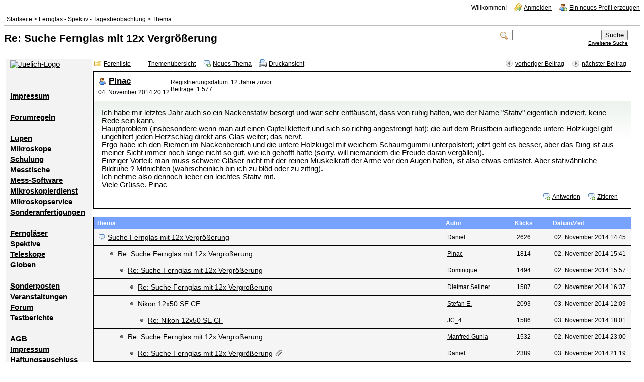

--- FILE ---
content_type: text/html; charset=utf-8
request_url: https://www.osj-forum.de/read.php?9,424949,425058
body_size: 4144
content:
<?xml version="1.0" encoding="utf-8"?><!DOCTYPE html PUBLIC "-//W3C//DTD XHTML 1.0 Transitional//EN" "http://www.w3.org/TR/xhtml1/DTD/xhtml1-transitional.dtd">

<!-- START TEMPLATE header.tpl -->
<html xmlns="http://www.w3.org/1999/xhtml" xml:lang="de_DE.UTF8" lang="de_DE.UTF8">

<head>

<title>Re: Suche Fernglas mit 12x Vergrößerung</title>






  <link rel="stylesheet" type="text/css" href="https://www.osj-forum.de/css.php?9,css" media="screen" />
  <link rel="stylesheet" type="text/css" href="https://www.osj-forum.de/css.php?9,css_print" media="print" />


<script type="text/javascript" src="https://www.osj-forum.de/javascript.php?9"></script>








  <meta name="description" content=" Ich habe ein Zeiss Victory FL 8x32 und ein Nikon HGL 10x42. Der Unterschied in der Vergrößerung ist schon deutlich merkbar. Mir fehlt aber für die Vogelbeobachtung trotzdem noch etwas Vergrößerung und möchte daher das Nikon HGL 10x42 durch ein Glas mit 12x ersetzen. Hat jemand Erfahrung mit dem Zei" />







  <!--[if lte IE 6]>
  <style type="text/css">
  #phorum {
  width:       expression(document.body.clientWidth > 1200
               ? '1200px': 'auto' );
  margin-left: expression(document.body.clientWidth > 1200
               ? parseInt((document.body.clientWidth-1200)/2) : 0 );
  }
  </style>
  <![endif]-->


<!--
Some Icons courtesy of:
  FAMFAMFAM - http://www.famfamfam.com/lab/icons/silk/
  Tango Project - http://tango-project.org/
-->
</head>

<body onload="">

  

  

  

  

  

  

  

  <div id="phorum">

  

    

    

    

    <div id="user-info" class="logged-out">

      

      
        <span class="welcome">Willkommen!</span>
        <a class="icon icon-key-go" href="https://www.osj-forum.de/login.php?9">Anmelden</a>
        <a class="icon icon-user-add" href="https://www.osj-forum.de/register.php?9">Ein neues Profil erzeugen</a>
      

    </div> <!-- end of div id=user-info -->

    

    

    


<!--
    <div id="logo">
      <a href="https://www.osj-forum.de/">
        <img src="https://www.osj-forum.de/templates/juelich/images/logo.png"
             width="111" height="25"
             alt="Phorum" border="0" />
      </a>
    </div>
-->
 <!-- end of div id=logo -->

    

    

    

    

    <div id="breadcrumb">
      
      
        
        
          <a  href="https://www.osj-forum.de/index.php">Startseite</a>
        
        
      
         &gt;
        
          <a rel="breadcrumb-forum[9]" href="https://www.osj-forum.de/list.php?9">Fernglas - Spektiv - Tagesbeobachtung</a>
        
        
      
         &gt;
        
          Thema
        
        
      
    </div> <!-- end of div id=breadcrumb -->

    

    <div id="search-area" class="icon-zoom">
      <form id="header-search-form" action="https://www.osj-forum.de/search.php?9" method="get">
        <input type="hidden" name="forum_id" value="9" />
<input type="hidden" name="posting_token:post" value="8231aa079559fa2db6e3971d83e64088" />

        <input type="hidden" name="phorum_page" value="search" />
        <input type="hidden" name="match_forum" value="ALL" />
        <input type="hidden" name="match_dates" value="365" />
        <input type="hidden" name="match_threads" value="0" />
        <input type="hidden" name="match_type" value="ALL" />
        <input type="text" name="search" size="20" value="" class="styled-text" /><input type="submit" value="Suche" class="styled-button" /><br />
        <a href="https://www.osj-forum.de/search.php?9">Erweiterte Suche</a>
      </form>
    </div> <!-- end of div id=search-area -->

    

    <div id="page-info">

      
        

        <h1 class="heading">Re: Suche Fernglas mit 12x Vergrößerung</h1>

      

    </div> <!-- end of div id=page-info -->

    

    

    

    

    

   

<!-- END TEMPLATE header.tpl -->
<table><tr><td>
<table border="0" cellspacing="0" cellpadding="1" width="99%">
<tr>

<!-- linke Spalte (=Men�) -->
<td valign="top"> <!-- bgcolor="#cdcdcd"> -->
<table border="0" cellspacing="1" cellpadding="2" bgcolor="#f3f3f3">
<tr>
<td></td>
<td>
<a href="https://www.juelich-bonn.com"><img src="https://www.juelich-bonn.com/pictures/OSJ_Logo_Optische_Systeme_Juelich_rgb.jpg" alt="Juelich-Logo" width="200"  border="0"></a>

</td>
<td></td>
</tr>
<tr>
<td></td>
<td>
<br>
</td>
<td></td>
</tr>
<tr>
<td></td>
<td>&nbsp;</td>
<td></td>
</tr>


<!-- Dynamischer Teil des Men�s -->

<tr><td></td><td><a class="impressum" href="https://www.juelich-bonn.com/site/impressum/"><b>Impressum</b></a></td><td></td></tr>
<tr><td></td><td>&nbsp;</td><td></td></tr>
<tr><td></td><td><a class="impressum" href="https://www.juelich-bonn.com/site/forumregeln/"><b>Forumregeln</b></a></td><td></td></tr>
<tr><td></td><td>&nbsp;</td><td></td></tr>
<tr><td></td><td><a class="menu" href="https://www.juelich-bonn.com/site/lupe/"><b>Lupen</b></a></td><td></td></tr>
<tr><td></td><td><a class="menu" href="https://www.juelich-bonn.com/site/mikroskop/"><b>Mikroskope</b></a></td><td></td></tr>
<tr><td></td><td><a class="menu" href="https://www.juelich-bonn.com/site/schulung/"><b>Schulung</b></a></td><td></td></tr>
<tr><td></td><td><a class="menu" href="https://www.juelich-bonn.com/site/mikroskoptisch/"><b>Messtische</b></a></td><td></td></tr>
<tr><td></td><td><a class="menu" href="https://www.juelich-bonn.com/site/software/"><b>Mess-Software</b></a></td><td></td></tr>
<tr><td></td><td><a class="menu" href="https://www.juelich-bonn.com/site/mikroskopierdienst/"><b>Mikroskopierdienst</b></a></td><td></td></tr>
<tr><td></td><td><a class="menu" href="https://www.juelich-bonn.comsite/service/"><b>Mikroskopservice</b></a></td><td></td></tr>
<tr><td></td><td><a class="menu" href="https://www.juelich-bonn.com/site/sonderanfertigung/"><b>Sonderanfertigungen</b></a></td><td></td></tr>
<tr><td></td><td>&nbsp;</td><td></td></tr>
<tr><td></td><td><a class="menu" href="https://www.juelich-bonn.com/site/fernglas/"><b>Ferngl&auml;ser</b></a></td><td></td></tr>
<tr><td></td><td><a class="menu" href="https://www.juelich-bonn.com/site/spektiv/"><b>Spektive</b></a></td><td></td></tr>
<tr><td></td><td><a class="menu" href="https://www.juelich-bonn.com/site/teleskop/"><b>Teleskope</b></a></td><td></td></tr>
<!-- <tr><td></td><td><a class="menu" href="https://www.juelich-bonn.com/site/stativ/"><b>Stative</b></a></td><td></td></tr> -->
<tr><td></td><td><a class="menu" href="https://www.juelich-bonn.com/site/globus/"><b>Globen</b></a></td><td></td></tr>
<tr><td></td><td>&nbsp;</td><td></td></tr>
<tr><td></td><td><a class="menu" href="https://www.juelich-bonn.com/site/sonderposten/"><b>Sonderposten</b></a></td><td></td></tr>
<tr><td></td><td><a class="menu" href="https://www.juelich-bonn.com/site/veranstaltungen/"><b>Veranstaltungen</b></a></td><td></td></tr>
<tr><td></td><td><a class="menu-aktiv" href="https://www.juelich-bonn.com/jForum/"><b>Forum</b></a></td><td></td></tr>
<tr><td></td><td><a class="menu" href="https://www.juelich-bonn.com/site/fernglas_und_teleskop_testberichte/"><b>Testberichte</b></a></td><td></td></tr>
<tr><td></td><td>&nbsp;</td><td></td></tr>
<tr><td></td><td><a class="menu" href="https://www.juelich-bonn.com/site/agb/"><b>AGB</b></a></td><td></td></tr>
<tr><td></td><td><a class="menu" href="https://www.juelich-bonn.com/site/impressum/"><b>Impressum</b></a></td><td></td></tr>
<tr><td></td><td><a class="menu" href="https://www.juelich-bonn.com/site/haftungsausschluss/"><b>Haftungsauschluss</b></a></td><td></td></tr>
<tr><td></td><td><a class="menu" href="https://www.juelich-bonn.com/site/datenschutz/"><b>Datenschutzerkl&auml;rung</b></a></td><td></td></tr>
<tr><td></td><td><a class="menu" href="https://www.juelich-bonn.com/site/kontakt/"><b>Kontakt</b></a></td><td></td></tr>

<tr>
<td></td>
<td><p>&nbsp;</p></td>
<td></td>

</tr>


</table>
</td><td>

<!-- BEGIN TEMPLATE read_threads.tpl -->
<div class="nav">
    <div class="nav-right">
        <a class="icon icon-prev" href="https://www.osj-forum.de/read.php?9,424949,425035#msg-425035">vorheriger Beitrag</a>
        <a class="icon icon-next" href="https://www.osj-forum.de/read.php?9,424949,425061#msg-425061">nächster Beitrag</a>
    </div>
    <a class="icon icon-folder" href="https://www.osj-forum.de/index.php">Forenliste</a>
    <a class="icon icon-list" href="https://www.osj-forum.de/list.php?9">Themenübersicht</a>
    <a class="icon icon-comment-add" href="https://www.osj-forum.de/posting.php?9">Neues Thema</a>
    <a class="icon icon-printer" href="https://www.osj-forum.de/read.php?9,424949,425058,printview#msg-425058" target="_blank">Druckansicht</a>
</div>

<div class="message">

    <div class="generic">

        <table border="0" cellspacing="0">
            <tr>
                <td width="100%">
                    <div class="message-author icon-user">
                        <a href="https://www.osj-forum.de/profile.php?9,511">Pinac</a>
                        
                    </div>
                    <small>04. November 2014 20:12</small>
                </td>
                <td class="message-user-info" nowrap="nowrap">
                    
                    
                    
                        Registrierungsdatum: 12 Jahre zuvor<br />
                        Beiträge: 1.577
                    
                </td>
            </tr>
        </table>
    </div>

    <div class="message-body">
        

         Ich habe mir letztes Jahr auch so ein Nackenstativ besorgt und war sehr enttäuscht, dass von ruhig halten, wie der Name &quot;Stativ&quot; eigentlich indiziert, keine Rede sein kann.<br />
Hauptproblem (insbesondere wenn man auf einen Gipfel klettert und sich so richtig angestrengt hat): die auf dem Brustbein aufliegende untere Holzkugel gibt ungefiltert jeden Herzschlag direkt ans Glas weiter; das nervt.<br />
Ergo habe ich den Riemen im Nackenbereich und die untere Holzkugel mit weichem Schaumgummi unterpolstert; jetzt geht es besser, aber das Ding ist aus meiner Sicht immer noch lange nicht so gut, wie ich gehofft hatte (sorry, will niemandem die Freude daran vergällen!).<br />
Einziger Vorteil: man muss schwere Gläser nicht mit der reinen Muskelkraft der Arme vor den Augen halten, ist also etwas entlastet. Aber stativähnliche Bildruhe ? Mitnichten (wahrscheinlich bin ich zu blöd oder zu zittrig).<br />
Ich nehme also dennoch lieber ein leichtes Stativ mit.<br />
Viele Grüsse. Pinac
        
        <div class="message-options">
            
            <a class="icon icon-comment-add" href="https://www.osj-forum.de/read.php?9,424949,425058#REPLY">Antworten</a>
            <a class="icon icon-comment-add" href="https://www.osj-forum.de/read.php?9,424949,425058,quote=1#REPLY">Zitieren</a>
            
        </div>

        

        

    </div>

</div>

<div class="nav">
    

    
    
    
</div>

<table cellspacing="0" class="list">
    <tr>
        <th align="left">Thema</th>
        <th align="left" nowrap="nowrap">Autor</th>
        
          <th>Klicks</th>
        
        <th align="left" nowrap="nowrap">Datum/Zeit</th>
    </tr>

    
    
    

    

    
        
    

    
        
            
            
            
        
    

    
        
    

    <tr>
        <td width="65%" class="message-subject-threaded ">
            <h4 style="padding-left: 0px;">
                <img src="https://www.osj-forum.de/templates/juelich/images/comment.png" class="icon1616" alt="" title="" />
                <a href="https://www.osj-forum.de/read.php?9,424949,424949#msg-424949" class="">Suche Fernglas mit 12x Vergrößerung</a>
                
            </h4>
        </td>
        <td width="10%" class="" nowrap="nowrap"><a href="https://www.osj-forum.de/profile.php?9,620">Daniel</a></td>
        
            <td width="10%" align="center" class="" nowrap="nowrap">2626</td>
        
        <td width="15%" class="" nowrap="nowrap">02. November 2014 14:45</td>
    </tr>
    
    
    

    

    
        
    

    
        
    

    
        
    

    <tr>
        <td width="65%" class="message-subject-threaded ">
            <h4 style="padding-left: 20px;">
                <img src="https://www.osj-forum.de/templates/juelich/images/bullet_black.png" class="icon1616" alt="" title="" />
                <a href="https://www.osj-forum.de/read.php?9,424949,424950#msg-424950" class="">Re: Suche Fernglas mit 12x Vergrößerung</a>
                
            </h4>
        </td>
        <td width="10%" class="" nowrap="nowrap"><a href="https://www.osj-forum.de/profile.php?9,511">Pinac</a></td>
        
            <td width="10%" align="center" class="" nowrap="nowrap">1814</td>
        
        <td width="15%" class="" nowrap="nowrap">02. November 2014 15:41</td>
    </tr>
    
    
    

    

    
        
    

    
        
    

    
        
    

    <tr>
        <td width="65%" class="message-subject-threaded ">
            <h4 style="padding-left: 40px;">
                <img src="https://www.osj-forum.de/templates/juelich/images/bullet_black.png" class="icon1616" alt="" title="" />
                <a href="https://www.osj-forum.de/read.php?9,424949,424951#msg-424951" class="">Re: Suche Fernglas mit 12x Vergrößerung</a>
                
            </h4>
        </td>
        <td width="10%" class="" nowrap="nowrap"><a href="https://www.osj-forum.de/profile.php?9,340">Dominique</a></td>
        
            <td width="10%" align="center" class="" nowrap="nowrap">1494</td>
        
        <td width="15%" class="" nowrap="nowrap">02. November 2014 15:57</td>
    </tr>
    
    
    

    

    
        
    

    
        
    

    
        
    

    <tr>
        <td width="65%" class="message-subject-threaded ">
            <h4 style="padding-left: 60px;">
                <img src="https://www.osj-forum.de/templates/juelich/images/bullet_black.png" class="icon1616" alt="" title="" />
                <a href="https://www.osj-forum.de/read.php?9,424949,424953#msg-424953" class="">Re: Suche Fernglas mit 12x Vergrößerung</a>
                
            </h4>
        </td>
        <td width="10%" class="" nowrap="nowrap"><a href="https://www.osj-forum.de/profile.php?9,107">Dietmar Sellner</a></td>
        
            <td width="10%" align="center" class="" nowrap="nowrap">1587</td>
        
        <td width="15%" class="" nowrap="nowrap">02. November 2014 16:37</td>
    </tr>
    
    
    

    

    
        
    

    
        
    

    
        
    

    <tr>
        <td width="65%" class="message-subject-threaded ">
            <h4 style="padding-left: 60px;">
                <img src="https://www.osj-forum.de/templates/juelich/images/bullet_black.png" class="icon1616" alt="" title="" />
                <a href="https://www.osj-forum.de/read.php?9,424949,424988#msg-424988" class="">Nikon 12x50 SE CF</a>
                
            </h4>
        </td>
        <td width="10%" class="" nowrap="nowrap"><a href="https://www.osj-forum.de/profile.php?9,543">Stefan E.</a></td>
        
            <td width="10%" align="center" class="" nowrap="nowrap">2093</td>
        
        <td width="15%" class="" nowrap="nowrap">03. November 2014 12:09</td>
    </tr>
    
    
    

    

    
        
    

    
        
    

    
        
    

    <tr>
        <td width="65%" class="message-subject-threaded ">
            <h4 style="padding-left: 80px;">
                <img src="https://www.osj-forum.de/templates/juelich/images/bullet_black.png" class="icon1616" alt="" title="" />
                <a href="https://www.osj-forum.de/read.php?9,424949,425012#msg-425012" class="">Re: Nikon 12x50 SE CF</a>
                
            </h4>
        </td>
        <td width="10%" class="" nowrap="nowrap"><a href="https://www.osj-forum.de/profile.php?9,68">JC_4</a></td>
        
            <td width="10%" align="center" class="" nowrap="nowrap">1586</td>
        
        <td width="15%" class="" nowrap="nowrap">03. November 2014 18:01</td>
    </tr>
    
    
    

    

    
        
    

    
        
    

    
        
    

    <tr>
        <td width="65%" class="message-subject-threaded ">
            <h4 style="padding-left: 40px;">
                <img src="https://www.osj-forum.de/templates/juelich/images/bullet_black.png" class="icon1616" alt="" title="" />
                <a href="https://www.osj-forum.de/read.php?9,424949,424971#msg-424971" class="">Re: Suche Fernglas mit 12x Vergrößerung</a>
                
            </h4>
        </td>
        <td width="10%" class="" nowrap="nowrap"><a href="https://www.osj-forum.de/profile.php?9,285">Manfred Gunia</a></td>
        
            <td width="10%" align="center" class="" nowrap="nowrap">1532</td>
        
        <td width="15%" class="" nowrap="nowrap">02. November 2014 23:00</td>
    </tr>
    
    
    

    

    
        
    

    
        
    

    
        
    

    <tr>
        <td width="65%" class="message-subject-threaded ">
            <h4 style="padding-left: 60px;">
                <img src="https://www.osj-forum.de/templates/juelich/images/bullet_black.png" class="icon1616" alt="" title="" />
                <a href="https://www.osj-forum.de/read.php?9,424949,425026#msg-425026" class="">Re: Suche Fernglas mit 12x Vergrößerung</a>
                <img src="https://www.osj-forum.de/templates/juelich/images/attach.png" class="icon1616" title="Anhänge"  alt="Anhänge" /> 
            </h4>
        </td>
        <td width="10%" class="" nowrap="nowrap"><a href="https://www.osj-forum.de/profile.php?9,620">Daniel</a></td>
        
            <td width="10%" align="center" class="" nowrap="nowrap">2389</td>
        
        <td width="15%" class="" nowrap="nowrap">03. November 2014 21:19</td>
    </tr>
    
    
    

    

    
        
    

    
        
    

    
        
    

    <tr>
        <td width="65%" class="message-subject-threaded ">
            <h4 style="padding-left: 80px;">
                <img src="https://www.osj-forum.de/templates/juelich/images/bullet_black.png" class="icon1616" alt="" title="" />
                <a href="https://www.osj-forum.de/read.php?9,424949,425027#msg-425027" class="">Re: Suche Fernglas mit 12x Vergrößerung</a>
                
            </h4>
        </td>
        <td width="10%" class="" nowrap="nowrap"><a href="https://www.osj-forum.de/profile.php?9,181">Florian</a></td>
        
            <td width="10%" align="center" class="" nowrap="nowrap">1443</td>
        
        <td width="15%" class="" nowrap="nowrap">03. November 2014 21:29</td>
    </tr>
    
    
    

    

    
        
    

    
        
    

    
        
    

    <tr>
        <td width="65%" class="message-subject-threaded ">
            <h4 style="padding-left: 100px;">
                <img src="https://www.osj-forum.de/templates/juelich/images/bullet_black.png" class="icon1616" alt="" title="" />
                <a href="https://www.osj-forum.de/read.php?9,424949,425035#msg-425035" class="">Oberkörper beugen</a>
                
            </h4>
        </td>
        <td width="10%" class="" nowrap="nowrap"><a href="https://www.osj-forum.de/profile.php?9,543">Stefan E.</a></td>
        
            <td width="10%" align="center" class="" nowrap="nowrap">1418</td>
        
        <td width="15%" class="" nowrap="nowrap">03. November 2014 21:52</td>
    </tr>
    
    
    

    

    
        
    

    
        
    

    
        
    

    <tr>
        <td width="65%" class="message-subject-threaded current">
            <h4 style="padding-left: 100px;">
                <img src="https://www.osj-forum.de/templates/juelich/images/bullet_go.png" class="icon1616" alt="" title="" />
                <a href="https://www.osj-forum.de/read.php?9,424949,425058#msg-425058" class="">Re: Suche Fernglas mit 12x Vergrößerung</a>
                
            </h4>
        </td>
        <td width="10%" class="current" nowrap="nowrap"><a href="https://www.osj-forum.de/profile.php?9,511">Pinac</a></td>
        
            <td width="10%" align="center" class="current" nowrap="nowrap">1394</td>
        
        <td width="15%" class="current" nowrap="nowrap">04. November 2014 20:12</td>
    </tr>
    
    
    

    

    
        
    

    
        
    

    
        
    

    <tr>
        <td width="65%" class="message-subject-threaded ">
            <h4 style="padding-left: 120px;">
                <img src="https://www.osj-forum.de/templates/juelich/images/bullet_black.png" class="icon1616" alt="" title="" />
                <a href="https://www.osj-forum.de/read.php?9,424949,425061#msg-425061" class="">Re: Suche Fernglas mit 12x Vergrößerung</a>
                
            </h4>
        </td>
        <td width="10%" class="" nowrap="nowrap"><a href="https://www.osj-forum.de/profile.php?9,393">maffyn</a></td>
        
            <td width="10%" align="center" class="" nowrap="nowrap">1521</td>
        
        <td width="15%" class="" nowrap="nowrap">04. November 2014 21:39</td>
    </tr>
    
    
    

    

    
        
    

    
        
    

    
        
    

    <tr>
        <td width="65%" class="message-subject-threaded ">
            <h4 style="padding-left: 140px;">
                <img src="https://www.osj-forum.de/templates/juelich/images/bullet_black.png" class="icon1616" alt="" title="" />
                <a href="https://www.osj-forum.de/read.php?9,424949,425062#msg-425062" class="">Re: Suche Fernglas mit 12x Vergrößerung</a>
                
            </h4>
        </td>
        <td width="10%" class="" nowrap="nowrap"><a href="https://www.osj-forum.de/profile.php?9,511">Pinac</a></td>
        
            <td width="10%" align="center" class="" nowrap="nowrap">1275</td>
        
        <td width="15%" class="" nowrap="nowrap">04. November 2014 23:04</td>
    </tr>
    
    
    

    

    
        
    

    
        
    

    
        
    

    <tr>
        <td width="65%" class="message-subject-threaded ">
            <h4 style="padding-left: 80px;">
                <img src="https://www.osj-forum.de/templates/juelich/images/bullet_black.png" class="icon1616" alt="" title="" />
                <a href="https://www.osj-forum.de/read.php?9,424949,425045#msg-425045" class="">Re: FG 12x AP Abstand</a>
                
            </h4>
        </td>
        <td width="10%" class="" nowrap="nowrap"><a href="https://www.osj-forum.de/profile.php?9,68">JC_4</a></td>
        
            <td width="10%" align="center" class="" nowrap="nowrap">1344</td>
        
        <td width="15%" class="" nowrap="nowrap">04. November 2014 09:37</td>
    </tr>
    
    
    

    

    
        
    

    
        
    

    
        
    

    <tr>
        <td width="65%" class="message-subject-threaded ">
            <h4 style="padding-left: 20px;">
                <img src="https://www.osj-forum.de/templates/juelich/images/bullet_black.png" class="icon1616" alt="" title="" />
                <a href="https://www.osj-forum.de/read.php?9,424949,425055#msg-425055" class="">Re: Suche Fernglas mit 12x Vergrößerung</a>
                
            </h4>
        </td>
        <td width="10%" class="" nowrap="nowrap"><a href="https://www.osj-forum.de/profile.php?9,281">Klaeser</a></td>
        
            <td width="10%" align="center" class="" nowrap="nowrap">1314</td>
        
        <td width="15%" class="" nowrap="nowrap">04. November 2014 18:47</td>
    </tr>
    
    
    

    

    
        
    

    
        
    

    
        
    

    <tr>
        <td width="65%" class="message-subject-threaded ">
            <h4 style="padding-left: 20px;">
                <img src="https://www.osj-forum.de/templates/juelich/images/bullet_black.png" class="icon1616" alt="" title="" />
                <a href="https://www.osj-forum.de/read.php?9,424949,425063#msg-425063" class="">Re: Suche Fernglas mit 12x Vergrößerung</a>
                
            </h4>
        </td>
        <td width="10%" class="" nowrap="nowrap"><a href="https://www.osj-forum.de/profile.php?9,395">Helmut</a></td>
        
            <td width="10%" align="center" class="" nowrap="nowrap">1436</td>
        
        <td width="15%" class="" nowrap="nowrap">05. November 2014 06:04</td>
    </tr>
    
    
    

    

    
        
    

    
        
    

    
        
    

    <tr>
        <td width="65%" class="message-subject-threaded ">
            <h4 style="padding-left: 40px;">
                <img src="https://www.osj-forum.de/templates/juelich/images/bullet_black.png" class="icon1616" alt="" title="" />
                <a href="https://www.osj-forum.de/read.php?9,424949,425065#msg-425065" class="">Re: Suche Fernglas mit 12x Vergrößerung</a>
                
            </h4>
        </td>
        <td width="10%" class="" nowrap="nowrap"><a href="https://www.osj-forum.de/profile.php?9,511">Pinac</a></td>
        
            <td width="10%" align="center" class="" nowrap="nowrap">1333</td>
        
        <td width="15%" class="" nowrap="nowrap">05. November 2014 07:27</td>
    </tr>
    
</table>
<br />
<br />
<br />
<!-- END TEMPLATE read_threads.tpl -->

<!-- BEGIN TEMPLATE message.tpl -->


    <div class="information">
        In diesem Forum dürfen leider nur registrierte Teilnehmer schreiben.
        
            <p><a href="https://www.osj-forum.de/login.php?9">Klicken Sie hier, um sich einzuloggen</a></p>
        
        
    </div>

<!-- END TEMPLATE message.tpl -->

</td></tr></table>
<!-- BEGIN TEMPLATE footer.tpl -->
    <div id="footer-plug">
      (c) by Optische und elektronische Ger&auml;te, 2012
    </div>

  </div> <!-- end of div id="phorum" -->

</body>
</html>
<!-- END TEMPLATE footer.tpl -->

